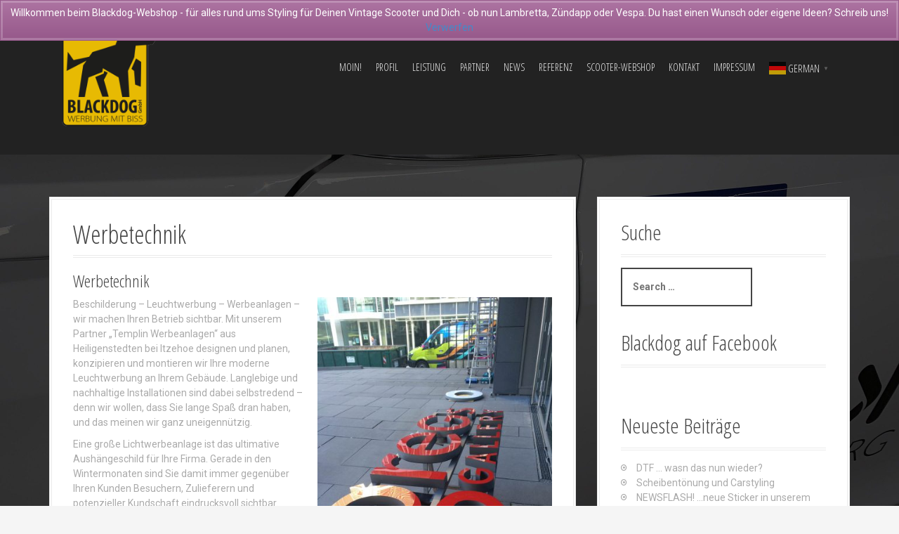

--- FILE ---
content_type: text/html; charset=UTF-8
request_url: https://www.blackdog-werbung.de/werbetechnik/
body_size: 13515
content:
<!DOCTYPE html>
<html dir="ltr" lang="de" prefix="og: https://ogp.me/ns#">
<head>
<meta charset="UTF-8">
<meta name="viewport" content="width=device-width, initial-scale=1">
<title>Werbetechnik - www.blackdog-werbung.de</title>
<link rel="profile" href="https://gmpg.org/xfn/11">
<link rel="pingback" href="https://www.blackdog-werbung.de/xmlrpc.php">
	<link rel="shortcut icon" href="https://www.blackdog-werbung.de/wp-content/uploads/2018/02/favicon_32x32.png" />


<script src="//maps.googleapis.com/maps/api/js" type="text/javascript"></script>

		<!-- All in One SEO 4.8.9 - aioseo.com -->
	<meta name="description" content="Werbetechnik Beschilderung - Leuchtwerbung - Werbeanlagen - wir machen Ihren Betrieb sichtbar. Mit unserem Partner &quot;Templin Werbeanlagen&quot; aus Heiligenstedten bei Itzehoe designen und planen, konzipieren und montieren wir Ihre moderne Leuchtwerbung an Ihrem Gebäude. Langlebige und nachhaltige Installationen sind dabei selbstredend - denn wir wollen, dass Sie lange Spaß dran haben, und das meinen wir" />
	<meta name="robots" content="max-image-preview:large" />
	<meta name="google-site-verification" content="1stTrfxNTHi-96JPaWAgCfZ2qZKeTdA6lmYtBbENUKU" />
	<link rel="canonical" href="https://www.blackdog-werbung.de/werbetechnik/" />
	<meta name="generator" content="All in One SEO (AIOSEO) 4.8.9" />
		<meta property="og:locale" content="de_DE" />
		<meta property="og:site_name" content="www.blackdog-werbung.de - Werbung Bargteheide" />
		<meta property="og:type" content="article" />
		<meta property="og:title" content="Werbetechnik - www.blackdog-werbung.de" />
		<meta property="og:description" content="Werbetechnik Beschilderung - Leuchtwerbung - Werbeanlagen - wir machen Ihren Betrieb sichtbar. Mit unserem Partner &quot;Templin Werbeanlagen&quot; aus Heiligenstedten bei Itzehoe designen und planen, konzipieren und montieren wir Ihre moderne Leuchtwerbung an Ihrem Gebäude. Langlebige und nachhaltige Installationen sind dabei selbstredend - denn wir wollen, dass Sie lange Spaß dran haben, und das meinen wir" />
		<meta property="og:url" content="https://www.blackdog-werbung.de/werbetechnik/" />
		<meta property="og:image" content="https://www.blackdog-werbung.de/wp-content/uploads/2023/09/cropped-Blackdog-Logo_Neu2023_512.png" />
		<meta property="og:image:secure_url" content="https://www.blackdog-werbung.de/wp-content/uploads/2023/09/cropped-Blackdog-Logo_Neu2023_512.png" />
		<meta property="og:image:width" content="512" />
		<meta property="og:image:height" content="512" />
		<meta property="article:published_time" content="2016-01-12T18:19:15+00:00" />
		<meta property="article:modified_time" content="2022-12-05T11:08:15+00:00" />
		<meta property="article:publisher" content="https://www.facebook.com/profile.php?id=100065095806377" />
		<meta name="twitter:card" content="summary_large_image" />
		<meta name="twitter:title" content="Werbetechnik - www.blackdog-werbung.de" />
		<meta name="twitter:description" content="Werbetechnik Beschilderung - Leuchtwerbung - Werbeanlagen - wir machen Ihren Betrieb sichtbar. Mit unserem Partner &quot;Templin Werbeanlagen&quot; aus Heiligenstedten bei Itzehoe designen und planen, konzipieren und montieren wir Ihre moderne Leuchtwerbung an Ihrem Gebäude. Langlebige und nachhaltige Installationen sind dabei selbstredend - denn wir wollen, dass Sie lange Spaß dran haben, und das meinen wir" />
		<meta name="twitter:image" content="https://www.blackdog-werbung.de/wp-content/uploads/2023/09/cropped-Blackdog-Logo_Neu2023_512.png" />
		<script type="application/ld+json" class="aioseo-schema">
			{"@context":"https:\/\/schema.org","@graph":[{"@type":"BreadcrumbList","@id":"https:\/\/www.blackdog-werbung.de\/werbetechnik\/#breadcrumblist","itemListElement":[{"@type":"ListItem","@id":"https:\/\/www.blackdog-werbung.de#listItem","position":1,"name":"Zu Hause","item":"https:\/\/www.blackdog-werbung.de","nextItem":{"@type":"ListItem","@id":"https:\/\/www.blackdog-werbung.de\/werbetechnik\/#listItem","name":"Werbetechnik"}},{"@type":"ListItem","@id":"https:\/\/www.blackdog-werbung.de\/werbetechnik\/#listItem","position":2,"name":"Werbetechnik","previousItem":{"@type":"ListItem","@id":"https:\/\/www.blackdog-werbung.de#listItem","name":"Zu Hause"}}]},{"@type":"Organization","@id":"https:\/\/www.blackdog-werbung.de\/#organization","name":"www.blackdog-werbung.de","description":"Werbung Bargteheide","url":"https:\/\/www.blackdog-werbung.de\/","telephone":"+4945322048194","logo":{"@type":"ImageObject","url":"https:\/\/www.blackdog-werbung.de\/wp-content\/uploads\/2023\/09\/Blackdog-Logo_Neu2023_512.png","@id":"https:\/\/www.blackdog-werbung.de\/werbetechnik\/#organizationLogo","width":512,"height":512},"image":{"@id":"https:\/\/www.blackdog-werbung.de\/werbetechnik\/#organizationLogo"},"sameAs":["https:\/\/www.facebook.com\/profile.php?id=100065095806377","https:\/\/www.instagram.com\/blackdogwerbung\/"]},{"@type":"WebPage","@id":"https:\/\/www.blackdog-werbung.de\/werbetechnik\/#webpage","url":"https:\/\/www.blackdog-werbung.de\/werbetechnik\/","name":"Werbetechnik - www.blackdog-werbung.de","description":"Werbetechnik Beschilderung - Leuchtwerbung - Werbeanlagen - wir machen Ihren Betrieb sichtbar. Mit unserem Partner \"Templin Werbeanlagen\" aus Heiligenstedten bei Itzehoe designen und planen, konzipieren und montieren wir Ihre moderne Leuchtwerbung an Ihrem Geb\u00e4ude. Langlebige und nachhaltige Installationen sind dabei selbstredend - denn wir wollen, dass Sie lange Spa\u00df dran haben, und das meinen wir","inLanguage":"de-DE","isPartOf":{"@id":"https:\/\/www.blackdog-werbung.de\/#website"},"breadcrumb":{"@id":"https:\/\/www.blackdog-werbung.de\/werbetechnik\/#breadcrumblist"},"datePublished":"2016-01-12T19:19:15+01:00","dateModified":"2022-12-05T12:08:15+01:00"},{"@type":"WebSite","@id":"https:\/\/www.blackdog-werbung.de\/#website","url":"https:\/\/www.blackdog-werbung.de\/","name":"www.blackdog-werbung.de","description":"Werbung Bargteheide","inLanguage":"de-DE","publisher":{"@id":"https:\/\/www.blackdog-werbung.de\/#organization"}}]}
		</script>
		<!-- All in One SEO -->

<script>window._wca = window._wca || [];</script>
<link rel='dns-prefetch' href='//stats.wp.com' />
<link rel='dns-prefetch' href='//fonts.googleapis.com' />
<link rel="alternate" type="application/rss+xml" title="www.blackdog-werbung.de &raquo; Feed" href="https://www.blackdog-werbung.de/feed/" />
<link rel="alternate" type="application/rss+xml" title="www.blackdog-werbung.de &raquo; Kommentar-Feed" href="https://www.blackdog-werbung.de/comments/feed/" />
<link rel="alternate" title="oEmbed (JSON)" type="application/json+oembed" href="https://www.blackdog-werbung.de/wp-json/oembed/1.0/embed?url=https%3A%2F%2Fwww.blackdog-werbung.de%2Fwerbetechnik%2F" />
<link rel="alternate" title="oEmbed (XML)" type="text/xml+oembed" href="https://www.blackdog-werbung.de/wp-json/oembed/1.0/embed?url=https%3A%2F%2Fwww.blackdog-werbung.de%2Fwerbetechnik%2F&#038;format=xml" />
<style id='wp-img-auto-sizes-contain-inline-css' type='text/css'>
img:is([sizes=auto i],[sizes^="auto," i]){contain-intrinsic-size:3000px 1500px}
/*# sourceURL=wp-img-auto-sizes-contain-inline-css */
</style>
<link rel='stylesheet' id='moesia-bootstrap-css' href='https://www.blackdog-werbung.de/wp-content/themes/moesia-pro-ii/css/bootstrap/bootstrap.min.css?ver=1' type='text/css' media='all' />
<style id='wp-emoji-styles-inline-css' type='text/css'>

	img.wp-smiley, img.emoji {
		display: inline !important;
		border: none !important;
		box-shadow: none !important;
		height: 1em !important;
		width: 1em !important;
		margin: 0 0.07em !important;
		vertical-align: -0.1em !important;
		background: none !important;
		padding: 0 !important;
	}
/*# sourceURL=wp-emoji-styles-inline-css */
</style>
<style id='wp-block-library-inline-css' type='text/css'>
:root{--wp-block-synced-color:#7a00df;--wp-block-synced-color--rgb:122,0,223;--wp-bound-block-color:var(--wp-block-synced-color);--wp-editor-canvas-background:#ddd;--wp-admin-theme-color:#007cba;--wp-admin-theme-color--rgb:0,124,186;--wp-admin-theme-color-darker-10:#006ba1;--wp-admin-theme-color-darker-10--rgb:0,107,160.5;--wp-admin-theme-color-darker-20:#005a87;--wp-admin-theme-color-darker-20--rgb:0,90,135;--wp-admin-border-width-focus:2px}@media (min-resolution:192dpi){:root{--wp-admin-border-width-focus:1.5px}}.wp-element-button{cursor:pointer}:root .has-very-light-gray-background-color{background-color:#eee}:root .has-very-dark-gray-background-color{background-color:#313131}:root .has-very-light-gray-color{color:#eee}:root .has-very-dark-gray-color{color:#313131}:root .has-vivid-green-cyan-to-vivid-cyan-blue-gradient-background{background:linear-gradient(135deg,#00d084,#0693e3)}:root .has-purple-crush-gradient-background{background:linear-gradient(135deg,#34e2e4,#4721fb 50%,#ab1dfe)}:root .has-hazy-dawn-gradient-background{background:linear-gradient(135deg,#faaca8,#dad0ec)}:root .has-subdued-olive-gradient-background{background:linear-gradient(135deg,#fafae1,#67a671)}:root .has-atomic-cream-gradient-background{background:linear-gradient(135deg,#fdd79a,#004a59)}:root .has-nightshade-gradient-background{background:linear-gradient(135deg,#330968,#31cdcf)}:root .has-midnight-gradient-background{background:linear-gradient(135deg,#020381,#2874fc)}:root{--wp--preset--font-size--normal:16px;--wp--preset--font-size--huge:42px}.has-regular-font-size{font-size:1em}.has-larger-font-size{font-size:2.625em}.has-normal-font-size{font-size:var(--wp--preset--font-size--normal)}.has-huge-font-size{font-size:var(--wp--preset--font-size--huge)}.has-text-align-center{text-align:center}.has-text-align-left{text-align:left}.has-text-align-right{text-align:right}.has-fit-text{white-space:nowrap!important}#end-resizable-editor-section{display:none}.aligncenter{clear:both}.items-justified-left{justify-content:flex-start}.items-justified-center{justify-content:center}.items-justified-right{justify-content:flex-end}.items-justified-space-between{justify-content:space-between}.screen-reader-text{border:0;clip-path:inset(50%);height:1px;margin:-1px;overflow:hidden;padding:0;position:absolute;width:1px;word-wrap:normal!important}.screen-reader-text:focus{background-color:#ddd;clip-path:none;color:#444;display:block;font-size:1em;height:auto;left:5px;line-height:normal;padding:15px 23px 14px;text-decoration:none;top:5px;width:auto;z-index:100000}html :where(.has-border-color){border-style:solid}html :where([style*=border-top-color]){border-top-style:solid}html :where([style*=border-right-color]){border-right-style:solid}html :where([style*=border-bottom-color]){border-bottom-style:solid}html :where([style*=border-left-color]){border-left-style:solid}html :where([style*=border-width]){border-style:solid}html :where([style*=border-top-width]){border-top-style:solid}html :where([style*=border-right-width]){border-right-style:solid}html :where([style*=border-bottom-width]){border-bottom-style:solid}html :where([style*=border-left-width]){border-left-style:solid}html :where(img[class*=wp-image-]){height:auto;max-width:100%}:where(figure){margin:0 0 1em}html :where(.is-position-sticky){--wp-admin--admin-bar--position-offset:var(--wp-admin--admin-bar--height,0px)}@media screen and (max-width:600px){html :where(.is-position-sticky){--wp-admin--admin-bar--position-offset:0px}}

/*# sourceURL=wp-block-library-inline-css */
</style><style id='global-styles-inline-css' type='text/css'>
:root{--wp--preset--aspect-ratio--square: 1;--wp--preset--aspect-ratio--4-3: 4/3;--wp--preset--aspect-ratio--3-4: 3/4;--wp--preset--aspect-ratio--3-2: 3/2;--wp--preset--aspect-ratio--2-3: 2/3;--wp--preset--aspect-ratio--16-9: 16/9;--wp--preset--aspect-ratio--9-16: 9/16;--wp--preset--color--black: #000000;--wp--preset--color--cyan-bluish-gray: #abb8c3;--wp--preset--color--white: #ffffff;--wp--preset--color--pale-pink: #f78da7;--wp--preset--color--vivid-red: #cf2e2e;--wp--preset--color--luminous-vivid-orange: #ff6900;--wp--preset--color--luminous-vivid-amber: #fcb900;--wp--preset--color--light-green-cyan: #7bdcb5;--wp--preset--color--vivid-green-cyan: #00d084;--wp--preset--color--pale-cyan-blue: #8ed1fc;--wp--preset--color--vivid-cyan-blue: #0693e3;--wp--preset--color--vivid-purple: #9b51e0;--wp--preset--gradient--vivid-cyan-blue-to-vivid-purple: linear-gradient(135deg,rgb(6,147,227) 0%,rgb(155,81,224) 100%);--wp--preset--gradient--light-green-cyan-to-vivid-green-cyan: linear-gradient(135deg,rgb(122,220,180) 0%,rgb(0,208,130) 100%);--wp--preset--gradient--luminous-vivid-amber-to-luminous-vivid-orange: linear-gradient(135deg,rgb(252,185,0) 0%,rgb(255,105,0) 100%);--wp--preset--gradient--luminous-vivid-orange-to-vivid-red: linear-gradient(135deg,rgb(255,105,0) 0%,rgb(207,46,46) 100%);--wp--preset--gradient--very-light-gray-to-cyan-bluish-gray: linear-gradient(135deg,rgb(238,238,238) 0%,rgb(169,184,195) 100%);--wp--preset--gradient--cool-to-warm-spectrum: linear-gradient(135deg,rgb(74,234,220) 0%,rgb(151,120,209) 20%,rgb(207,42,186) 40%,rgb(238,44,130) 60%,rgb(251,105,98) 80%,rgb(254,248,76) 100%);--wp--preset--gradient--blush-light-purple: linear-gradient(135deg,rgb(255,206,236) 0%,rgb(152,150,240) 100%);--wp--preset--gradient--blush-bordeaux: linear-gradient(135deg,rgb(254,205,165) 0%,rgb(254,45,45) 50%,rgb(107,0,62) 100%);--wp--preset--gradient--luminous-dusk: linear-gradient(135deg,rgb(255,203,112) 0%,rgb(199,81,192) 50%,rgb(65,88,208) 100%);--wp--preset--gradient--pale-ocean: linear-gradient(135deg,rgb(255,245,203) 0%,rgb(182,227,212) 50%,rgb(51,167,181) 100%);--wp--preset--gradient--electric-grass: linear-gradient(135deg,rgb(202,248,128) 0%,rgb(113,206,126) 100%);--wp--preset--gradient--midnight: linear-gradient(135deg,rgb(2,3,129) 0%,rgb(40,116,252) 100%);--wp--preset--font-size--small: 13px;--wp--preset--font-size--medium: 20px;--wp--preset--font-size--large: 36px;--wp--preset--font-size--x-large: 42px;--wp--preset--spacing--20: 0.44rem;--wp--preset--spacing--30: 0.67rem;--wp--preset--spacing--40: 1rem;--wp--preset--spacing--50: 1.5rem;--wp--preset--spacing--60: 2.25rem;--wp--preset--spacing--70: 3.38rem;--wp--preset--spacing--80: 5.06rem;--wp--preset--shadow--natural: 6px 6px 9px rgba(0, 0, 0, 0.2);--wp--preset--shadow--deep: 12px 12px 50px rgba(0, 0, 0, 0.4);--wp--preset--shadow--sharp: 6px 6px 0px rgba(0, 0, 0, 0.2);--wp--preset--shadow--outlined: 6px 6px 0px -3px rgb(255, 255, 255), 6px 6px rgb(0, 0, 0);--wp--preset--shadow--crisp: 6px 6px 0px rgb(0, 0, 0);}:where(.is-layout-flex){gap: 0.5em;}:where(.is-layout-grid){gap: 0.5em;}body .is-layout-flex{display: flex;}.is-layout-flex{flex-wrap: wrap;align-items: center;}.is-layout-flex > :is(*, div){margin: 0;}body .is-layout-grid{display: grid;}.is-layout-grid > :is(*, div){margin: 0;}:where(.wp-block-columns.is-layout-flex){gap: 2em;}:where(.wp-block-columns.is-layout-grid){gap: 2em;}:where(.wp-block-post-template.is-layout-flex){gap: 1.25em;}:where(.wp-block-post-template.is-layout-grid){gap: 1.25em;}.has-black-color{color: var(--wp--preset--color--black) !important;}.has-cyan-bluish-gray-color{color: var(--wp--preset--color--cyan-bluish-gray) !important;}.has-white-color{color: var(--wp--preset--color--white) !important;}.has-pale-pink-color{color: var(--wp--preset--color--pale-pink) !important;}.has-vivid-red-color{color: var(--wp--preset--color--vivid-red) !important;}.has-luminous-vivid-orange-color{color: var(--wp--preset--color--luminous-vivid-orange) !important;}.has-luminous-vivid-amber-color{color: var(--wp--preset--color--luminous-vivid-amber) !important;}.has-light-green-cyan-color{color: var(--wp--preset--color--light-green-cyan) !important;}.has-vivid-green-cyan-color{color: var(--wp--preset--color--vivid-green-cyan) !important;}.has-pale-cyan-blue-color{color: var(--wp--preset--color--pale-cyan-blue) !important;}.has-vivid-cyan-blue-color{color: var(--wp--preset--color--vivid-cyan-blue) !important;}.has-vivid-purple-color{color: var(--wp--preset--color--vivid-purple) !important;}.has-black-background-color{background-color: var(--wp--preset--color--black) !important;}.has-cyan-bluish-gray-background-color{background-color: var(--wp--preset--color--cyan-bluish-gray) !important;}.has-white-background-color{background-color: var(--wp--preset--color--white) !important;}.has-pale-pink-background-color{background-color: var(--wp--preset--color--pale-pink) !important;}.has-vivid-red-background-color{background-color: var(--wp--preset--color--vivid-red) !important;}.has-luminous-vivid-orange-background-color{background-color: var(--wp--preset--color--luminous-vivid-orange) !important;}.has-luminous-vivid-amber-background-color{background-color: var(--wp--preset--color--luminous-vivid-amber) !important;}.has-light-green-cyan-background-color{background-color: var(--wp--preset--color--light-green-cyan) !important;}.has-vivid-green-cyan-background-color{background-color: var(--wp--preset--color--vivid-green-cyan) !important;}.has-pale-cyan-blue-background-color{background-color: var(--wp--preset--color--pale-cyan-blue) !important;}.has-vivid-cyan-blue-background-color{background-color: var(--wp--preset--color--vivid-cyan-blue) !important;}.has-vivid-purple-background-color{background-color: var(--wp--preset--color--vivid-purple) !important;}.has-black-border-color{border-color: var(--wp--preset--color--black) !important;}.has-cyan-bluish-gray-border-color{border-color: var(--wp--preset--color--cyan-bluish-gray) !important;}.has-white-border-color{border-color: var(--wp--preset--color--white) !important;}.has-pale-pink-border-color{border-color: var(--wp--preset--color--pale-pink) !important;}.has-vivid-red-border-color{border-color: var(--wp--preset--color--vivid-red) !important;}.has-luminous-vivid-orange-border-color{border-color: var(--wp--preset--color--luminous-vivid-orange) !important;}.has-luminous-vivid-amber-border-color{border-color: var(--wp--preset--color--luminous-vivid-amber) !important;}.has-light-green-cyan-border-color{border-color: var(--wp--preset--color--light-green-cyan) !important;}.has-vivid-green-cyan-border-color{border-color: var(--wp--preset--color--vivid-green-cyan) !important;}.has-pale-cyan-blue-border-color{border-color: var(--wp--preset--color--pale-cyan-blue) !important;}.has-vivid-cyan-blue-border-color{border-color: var(--wp--preset--color--vivid-cyan-blue) !important;}.has-vivid-purple-border-color{border-color: var(--wp--preset--color--vivid-purple) !important;}.has-vivid-cyan-blue-to-vivid-purple-gradient-background{background: var(--wp--preset--gradient--vivid-cyan-blue-to-vivid-purple) !important;}.has-light-green-cyan-to-vivid-green-cyan-gradient-background{background: var(--wp--preset--gradient--light-green-cyan-to-vivid-green-cyan) !important;}.has-luminous-vivid-amber-to-luminous-vivid-orange-gradient-background{background: var(--wp--preset--gradient--luminous-vivid-amber-to-luminous-vivid-orange) !important;}.has-luminous-vivid-orange-to-vivid-red-gradient-background{background: var(--wp--preset--gradient--luminous-vivid-orange-to-vivid-red) !important;}.has-very-light-gray-to-cyan-bluish-gray-gradient-background{background: var(--wp--preset--gradient--very-light-gray-to-cyan-bluish-gray) !important;}.has-cool-to-warm-spectrum-gradient-background{background: var(--wp--preset--gradient--cool-to-warm-spectrum) !important;}.has-blush-light-purple-gradient-background{background: var(--wp--preset--gradient--blush-light-purple) !important;}.has-blush-bordeaux-gradient-background{background: var(--wp--preset--gradient--blush-bordeaux) !important;}.has-luminous-dusk-gradient-background{background: var(--wp--preset--gradient--luminous-dusk) !important;}.has-pale-ocean-gradient-background{background: var(--wp--preset--gradient--pale-ocean) !important;}.has-electric-grass-gradient-background{background: var(--wp--preset--gradient--electric-grass) !important;}.has-midnight-gradient-background{background: var(--wp--preset--gradient--midnight) !important;}.has-small-font-size{font-size: var(--wp--preset--font-size--small) !important;}.has-medium-font-size{font-size: var(--wp--preset--font-size--medium) !important;}.has-large-font-size{font-size: var(--wp--preset--font-size--large) !important;}.has-x-large-font-size{font-size: var(--wp--preset--font-size--x-large) !important;}
/*# sourceURL=global-styles-inline-css */
</style>

<style id='classic-theme-styles-inline-css' type='text/css'>
/*! This file is auto-generated */
.wp-block-button__link{color:#fff;background-color:#32373c;border-radius:9999px;box-shadow:none;text-decoration:none;padding:calc(.667em + 2px) calc(1.333em + 2px);font-size:1.125em}.wp-block-file__button{background:#32373c;color:#fff;text-decoration:none}
/*# sourceURL=/wp-includes/css/classic-themes.min.css */
</style>
<link rel='stylesheet' id='wp-components-css' href='https://www.blackdog-werbung.de/wp-includes/css/dist/components/style.min.css?ver=8200b4308fec13cc7408570082d9feb2' type='text/css' media='all' />
<link rel='stylesheet' id='wp-preferences-css' href='https://www.blackdog-werbung.de/wp-includes/css/dist/preferences/style.min.css?ver=8200b4308fec13cc7408570082d9feb2' type='text/css' media='all' />
<link rel='stylesheet' id='wp-block-editor-css' href='https://www.blackdog-werbung.de/wp-includes/css/dist/block-editor/style.min.css?ver=8200b4308fec13cc7408570082d9feb2' type='text/css' media='all' />
<link rel='stylesheet' id='popup-maker-block-library-style-css' href='https://www.blackdog-werbung.de/wp-content/plugins/popup-maker/dist/packages/block-library-style.css?ver=dbea705cfafe089d65f1' type='text/css' media='all' />
<link rel='stylesheet' id='crellyslider.min-css' href='https://www.blackdog-werbung.de/wp-content/plugins/crelly-slider/css/crellyslider.min.css?ver=1.4.7' type='text/css' media='all' />
<link rel='stylesheet' id='woocommerce-layout-css' href='https://www.blackdog-werbung.de/wp-content/plugins/woocommerce/assets/css/woocommerce-layout.css?ver=10.3.7' type='text/css' media='all' />
<style id='woocommerce-layout-inline-css' type='text/css'>

	.infinite-scroll .woocommerce-pagination {
		display: none;
	}
/*# sourceURL=woocommerce-layout-inline-css */
</style>
<link rel='stylesheet' id='woocommerce-smallscreen-css' href='https://www.blackdog-werbung.de/wp-content/plugins/woocommerce/assets/css/woocommerce-smallscreen.css?ver=10.3.7' type='text/css' media='only screen and (max-width: 768px)' />
<style id='woocommerce-inline-inline-css' type='text/css'>
.woocommerce form .form-row .required { visibility: visible; }
/*# sourceURL=woocommerce-inline-inline-css */
</style>
<link rel='stylesheet' id='brands-styles-css' href='https://www.blackdog-werbung.de/wp-content/plugins/woocommerce/assets/css/brands.css?ver=10.3.7' type='text/css' media='all' />
<link rel='stylesheet' id='moesia-style-css' href='https://www.blackdog-werbung.de/wp-content/themes/moesia-pro-ii/style.css?ver=8200b4308fec13cc7408570082d9feb2' type='text/css' media='all' />
<style id='moesia-style-inline-css' type='text/css'>
.services-area { background-color:  !important; }
.services-area .widget-title { color: ; }
.services-area .widget-title:after { border-color: ; }
.service-icon { background-color: ; }
.service-title, .service-title a { color: ; }
.service-desc { color: ; }
.panel.widget_text .widget-title { color: ; }
.panel.widget_text .widget-title:after { border-color: ; }
.panel.widget_text .textwidget { color: ; }
.employees-area { background-color:  !important; }
.employees-area .widget-title { color: ; }
.employees-area .widget-title:after { border-color: ; }
.employee-name { color: ; }
.employee-position, .employee-social a { color: ; }
.employee-desc { color: ; }
.testimonials-area { background-color:  !important; }
.testimonials-area .widget-title { color: ; }
.testimonials-area .widget-title:after { border-color: ; }
.client-function { color: ; }
.client-name { color: ; }
.testimonial-body { background-color: ; }
.testimonial-body:after { border-top-color: ; }
.testimonial-body { color: ; }
.skills-area { background-color:  !important; }
.skills-area .widget-title { color: ; }
.skills-area .widget-title:after { border-color: ; }
.skill-bar div { background-color: ; }
.skills-desc, .skills-list { color: ; }
.facts-area { background-color:  !important; }
.facts-area .widget-title { color: ; }
.facts-area .widget-title:after { border-color: ; }
.fact { color: ; }
.fact-name { color: ; }
.clients-area { background-color:  !important; }
.clients-area .widget-title { color: ; }
.clients-area .widget-title:after { border-color: ; }
.slick-prev:before, .slick-next:before { color: ; }
.blockquote-area { background-color:  !important; }
.blockquote-area .widget-title { color: ; }
.blockquote-area .widget-title:after { border-color: ; }
.blockquote-area blockquote:before { color: ; }
.blockquote-area blockquote { color: ; }
.social-area { background-color:  !important; }
.social-area .widget-title { color: ; }
.social-area .widget-title:after { border-color: ; }
.social-area a:before { color: ; }
.projects-area { background-color:  !important; }
.projects-area .widget-title { color: ; }
.projects-area .widget-title:after { border-color: ; }
.project-image { background-color: ; }
.link-icon, .pp-icon { color: ; }
.latest-news-area { background-color:  !important; }
.latest-news-area .widget-title { color: ; }
.latest-news-area .widget-title:after { border-color: ; }
.latest-news-area .entry-title a { color: ; }
.blog-post { color: ; }
.all-news { color: ; border-color: ; }
.action-area { background-color: ; }
.action-area .widget-title { color: ; }
.action-area .widget-title:after { border-color: ; }
.action-text { color: ; }
.call-to-action { background-color: ; }
.call-to-action { box-shadow: 0 5px 0 #c2503d; }
.home.page .dribbble-area { background-color:  !important; }
.home.page .dribbble-area .widget-title { color: ; }
.home.page .dribbble-area .widget-title:after { border-color: ; }
.home.page .mflickr-area { background-color:  !important; }
.home.page .mflickr-area .widget-title { color: ; }
.home.page .mflickr-area .widget-title:after { border-color: ; }
.home.page .instagram-area { background-color:  !important; }
.home.page .instagram-area .widget-title { color: ; }
.home.page .instagram-area .widget-title:after { border-color: ; }
.contact-area { background-color:  !important; }
.contact-area .widget-title { color: ; }
.contact-area .widget-title:after { border-color: ; }
.contact-area input[type="submit"] { background-color: ; }
.contact-area input[type="submit"] { box-shadow: 0 5px 0 ; }
.welcome-desc { color: #ffffff; }
.welcome-button { background-color: #e5cc3b; }
.welcome-button { box-shadow: 0 5px 0 #898e8e; }
.welcome-button:active { box-shadow: 0 2px 0 #898e8e; }
.woocommerce #content input.button, .woocommerce #respond input#submit, .woocommerce a.button, .woocommerce button.button, .woocommerce input.button, .woocommerce-page #content input.button, .woocommerce-page #respond input#submit, .woocommerce-page a.button, .woocommerce-page button.button, .woocommerce-page input.button.woocommerce span.onsale, .woocommerce-page span.onsale, .post-navigation .nav-previous, .post-navigation .nav-next, .paging-navigation .nav-previous, .paging-navigation .nav-next, .comment-respond input[type="submit"] { background-color: #ffcc00; }
.wc-product .amount, .product_meta a, .cart_item .product-name a, .main-navigation a:hover, .entry-title a:hover, .entry-meta a:hover, .entry-footer a:hover, .social-widget li a::before, .author-social a, .widget a:hover, blockquote:before { color: #ffcc00; }
.panel.widget .widget-title:after, .so-panel.widget .widget-title:after { border-color: #ffcc00; }
.site-description { color: ; }
.entry-title, .entry-title a { color: ; }
body { color: ; }
.top-bar { background-color: ; }
.main-navigation a { color: ; }
.footer-widget-area, .site-footer { background-color: ; }
.site-logo { max-width:280px; }
.welcome-logo { max-width:340px; }
h1, h2, h3, h4, h5, h6, .main-navigation li, .fact, .all-news, .welcome-button, .call-to-action .employee-position, .post-navigation .nav-previous, .post-navigation .nav-next, .paging-navigation .nav-previous, .paging-navigation .nav-next { font-family: Open Sans Condensed; }
.welcome-info { font-family: Open Sans Condensed; }
h6 { font-size:10px; }
.site-branding, .main-navigation li { padding-top:10px; padding-bottom:10px; }
.menu-toggle { margin:10px 0;}
@media screen and (min-width: 992px) { .is-sticky .site-branding, .is-sticky .main-navigation li { padding-top:5px; padding-bottom:5px; } }
@media only screen and (min-width: 1025px) { .has-banner,.has-banner::after { max-height:985px; } }
@media only screen and (min-width: 1199px) { .has-banner,.has-banner::after { max-height:1440px; } }
@media only screen and (min-width: 991px) { .welcome-info { top:100px; } }
@media only screen and (min-width: 1199px) { .welcome-info { top:70px; } }

/*# sourceURL=moesia-style-inline-css */
</style>
<link rel='stylesheet' id='moesia-headings-fonts-css' href='//fonts.googleapis.com/css?family=Open+Sans+Condensed%3A700%2C300italic%2C300&#038;ver=6.9' type='text/css' media='all' />
<link rel='stylesheet' id='moesia-roboto-css' href='//fonts.googleapis.com/css?family=Roboto%3A400%2C400italic%2C700%2C700italic&#038;ver=6.9' type='text/css' media='all' />
<link rel='stylesheet' id='moesia-font-awesome-css' href='https://www.blackdog-werbung.de/wp-content/themes/moesia-pro-ii/fonts/font-awesome.min.css?ver=8200b4308fec13cc7408570082d9feb2' type='text/css' media='all' />
<link rel='stylesheet' id='moesia-animations-css' href='https://www.blackdog-werbung.de/wp-content/themes/moesia-pro-ii/css/animate/animate.min.css?ver=8200b4308fec13cc7408570082d9feb2' type='text/css' media='all' />
<link rel='stylesheet' id='moesia-pretty-photo-css' href='https://www.blackdog-werbung.de/wp-content/themes/moesia-pro-ii/inc/prettyphoto/css/prettyPhoto.min.css?ver=8200b4308fec13cc7408570082d9feb2' type='text/css' media='all' />
<link rel='stylesheet' id='moesia-wc-css-css' href='https://www.blackdog-werbung.de/wp-content/themes/moesia-pro-ii/woocommerce/css/wc.css?ver=8200b4308fec13cc7408570082d9feb2' type='text/css' media='all' />
<script type="text/javascript" src="https://www.blackdog-werbung.de/wp-includes/js/jquery/jquery.min.js?ver=3.7.1" id="jquery-core-js"></script>
<script type="text/javascript" src="https://www.blackdog-werbung.de/wp-includes/js/jquery/jquery-migrate.min.js?ver=3.4.1" id="jquery-migrate-js"></script>
<script type="text/javascript" src="https://www.blackdog-werbung.de/wp-includes/js/jquery/ui/core.min.js?ver=1.13.3" id="jquery-ui-core-js"></script>
<script type="text/javascript" src="https://www.blackdog-werbung.de/wp-content/plugins/crelly-slider/js/jquery.crellyslider.min.js?ver=1.4.7" id="jquery.crellyslider.min-js"></script>
<script type="text/javascript" src="https://www.blackdog-werbung.de/wp-content/plugins/woocommerce/assets/js/jquery-blockui/jquery.blockUI.min.js?ver=2.7.0-wc.10.3.7" id="wc-jquery-blockui-js" defer="defer" data-wp-strategy="defer"></script>
<script type="text/javascript" src="https://www.blackdog-werbung.de/wp-content/plugins/woocommerce/assets/js/js-cookie/js.cookie.min.js?ver=2.1.4-wc.10.3.7" id="wc-js-cookie-js" defer="defer" data-wp-strategy="defer"></script>
<script type="text/javascript" id="woocommerce-js-extra">
/* <![CDATA[ */
var woocommerce_params = {"ajax_url":"/wp-admin/admin-ajax.php","wc_ajax_url":"/?wc-ajax=%%endpoint%%","i18n_password_show":"Passwort anzeigen","i18n_password_hide":"Passwort ausblenden"};
//# sourceURL=woocommerce-js-extra
/* ]]> */
</script>
<script type="text/javascript" src="https://www.blackdog-werbung.de/wp-content/plugins/woocommerce/assets/js/frontend/woocommerce.min.js?ver=10.3.7" id="woocommerce-js" defer="defer" data-wp-strategy="defer"></script>
<script type="text/javascript" id="WCPAY_ASSETS-js-extra">
/* <![CDATA[ */
var wcpayAssets = {"url":"https://www.blackdog-werbung.de/wp-content/plugins/woocommerce-payments/dist/"};
//# sourceURL=WCPAY_ASSETS-js-extra
/* ]]> */
</script>
<script type="text/javascript" src="https://www.blackdog-werbung.de/wp-content/themes/moesia-pro-ii/js/waypoints.min.js?ver=1" id="moesia-waypoints-js"></script>
<script type="text/javascript" src="https://www.blackdog-werbung.de/wp-content/themes/moesia-pro-ii/js/wow.min.js?ver=1" id="moesia-wow-js"></script>
<script type="text/javascript" src="https://www.blackdog-werbung.de/wp-content/themes/moesia-pro-ii/js/wow-init.js?ver=1" id="moesia-wow-init-js"></script>
<script type="text/javascript" src="https://www.blackdog-werbung.de/wp-content/themes/moesia-pro-ii/inc/prettyphoto/js/jquery.prettyPhoto.min.js?ver=1" id="moesia-pretty-photo-js-js"></script>
<script type="text/javascript" src="https://www.blackdog-werbung.de/wp-content/themes/moesia-pro-ii/inc/prettyphoto/js/prettyphoto-init.js?ver=1" id="moesia-pretty-photo-init-js"></script>
<script type="text/javascript" src="https://www.blackdog-werbung.de/wp-content/themes/moesia-pro-ii/js/gmap3.min.js?ver=1" id="moesia-gmap-js"></script>
<script type="text/javascript" src="https://www.blackdog-werbung.de/wp-content/themes/moesia-pro-ii/js/jquery.sticky.js?ver=1" id="moesia-sticky-js"></script>
<script type="text/javascript" src="https://www.blackdog-werbung.de/wp-content/themes/moesia-pro-ii/js/scripts.js?ver=1" id="moesia-scripts-js"></script>
<script type="text/javascript" src="https://www.blackdog-werbung.de/wp-content/themes/moesia-pro-ii/js/jquery.fitvids.js?ver=1" id="moesia-fitvids-js"></script>
<script type="text/javascript" src="https://www.blackdog-werbung.de/wp-content/themes/moesia-pro-ii/js/jquery.superslides.min.js?ver=1" id="moesia-superslides-js"></script>
<script type="text/javascript" src="https://stats.wp.com/s-202603.js" id="woocommerce-analytics-js" defer="defer" data-wp-strategy="defer"></script>
<link rel="https://api.w.org/" href="https://www.blackdog-werbung.de/wp-json/" /><link rel="alternate" title="JSON" type="application/json" href="https://www.blackdog-werbung.de/wp-json/wp/v2/pages/114" /><!--[if lt IE 9]>
<script src="https://www.blackdog-werbung.de/wp-content/themes/moesia-pro-ii/js/html5shiv.js"></script>
<![endif]-->
	<noscript><style>.woocommerce-product-gallery{ opacity: 1 !important; }</style></noscript>
	<style type="text/css" id="custom-background-css">
body.custom-background { background-image: url("https://www.blackdog-werbung.de/wp-content/uploads/2021/08/HG-2021_01_blackdog-Werbung-scaled.jpg"); background-position: center center; background-size: cover; background-repeat: no-repeat; background-attachment: fixed; }
</style>
	<link rel="icon" href="https://www.blackdog-werbung.de/wp-content/uploads/2023/03/blackdog-logo-2023-100x100.jpg" sizes="32x32" />
<link rel="icon" href="https://www.blackdog-werbung.de/wp-content/uploads/2023/03/blackdog-logo-2023.jpg" sizes="192x192" />
<link rel="apple-touch-icon" href="https://www.blackdog-werbung.de/wp-content/uploads/2023/03/blackdog-logo-2023.jpg" />
<meta name="msapplication-TileImage" content="https://www.blackdog-werbung.de/wp-content/uploads/2023/03/blackdog-logo-2023.jpg" />
		<style type="text/css" id="wp-custom-css">
			.site-logo {
	width: 140px !important;
}

#undefined-sticky-wrapper{
	height: 220px !important;
}
.woocommerce-breadcrumb{
	display: none
}
.woocommerce-result-count{
	color: #ffd018 !important;
}
.woocommerce-products-header__title{
	color: #ffd018 !important;
}
.woocommerce a.button, .woocommerce #respond input#submit, .woocommerce button.button{
	background-color: #ffd018;
}
.cart_item .product-name a, .product_meta a{
	color: #ffd018; 
}
table > thead > tr > th, table > tbody > tr > th, table > tfoot > tr > th, table > thead > tr > td, table > tbody > tr > td, table > tfoot > tr > td{
	border-color: white !important;
}
.woocommerce ul#shipping_method li, .woocommerce-page ul#shipping_method li {
	text-indent: -12px;}

.hentry {
	margin-bottom: 0px !important; 
}
.site-main {
	margin-bottom: 60px !important; 
}
.post-666, .post-616{
	margin-bottom: 0px !important;
}
		</style>
				<script>
			jQuery(function($) {
				$('#slides').superslides({
					play: 6000,
					animation: 'fade',
					pagination: false
				});
			});
		</script>
	<link rel='stylesheet' id='wc-blocks-style-css' href='https://www.blackdog-werbung.de/wp-content/plugins/woocommerce/assets/client/blocks/wc-blocks.css?ver=wc-10.3.7' type='text/css' media='all' />
</head>

<body data-rsssl=1 class="wp-singular page-template-default page page-id-114 custom-background wp-theme-moesia-pro-ii theme-moesia-pro-ii woocommerce-demo-store woocommerce-no-js">
<div id="page" class="hfeed site">
	<a class="skip-link screen-reader-text" href="#content">Direkt zum Inhalt</a>

		
							<header id="masthead" class="site-header" role="banner">
											</header><!-- #masthead -->
		<div class="top-bar">
			<div class="container">
				<div class="site-branding col-md-4"><a href="https://www.blackdog-werbung.de/" title="www.blackdog-werbung.de"><img class="site-logo" src="https://www.blackdog-werbung.de/wp-content/uploads/2023/03/Blackdog-Logo2023.png" alt="www.blackdog-werbung.de" /></a></div><button class="menu-toggle btn"><i class="fa fa-bars"></i></button>
				<nav id="site-navigation" class="main-navigation col-md-8" role="navigation"><div class="menu-menu-1-container"><ul id="menu-menu-1" class="menu"><li id="menu-item-52" class="menu-item menu-item-type-post_type menu-item-object-page menu-item-home menu-item-52"><a href="https://www.blackdog-werbung.de/">Moin!</a></li>
<li id="menu-item-58" class="menu-item menu-item-type-post_type menu-item-object-page menu-item-58"><a href="https://www.blackdog-werbung.de/profil/">Profil</a></li>
<li id="menu-item-56" class="menu-item menu-item-type-post_type menu-item-object-page current-menu-ancestor current-menu-parent current_page_parent current_page_ancestor menu-item-has-children menu-item-56"><a href="https://www.blackdog-werbung.de/unser-leistungen-fuer-werbung-und-design/">Leistung</a>
<ul class="sub-menu">
	<li id="menu-item-127" class="menu-item menu-item-type-post_type menu-item-object-page menu-item-127"><a href="https://www.blackdog-werbung.de/grafik-design/">Grafik &#038; Design</a></li>
	<li id="menu-item-126" class="menu-item menu-item-type-post_type menu-item-object-page menu-item-126"><a href="https://www.blackdog-werbung.de/webdesign/">Webdesign</a></li>
	<li id="menu-item-123" class="menu-item menu-item-type-post_type menu-item-object-page menu-item-123"><a href="https://www.blackdog-werbung.de/kfz-folierung/">Design &#038; Folierung</a></li>
	<li id="menu-item-122" class="menu-item menu-item-type-post_type menu-item-object-page menu-item-122"><a href="https://www.blackdog-werbung.de/pr-und-anzeigen/">PR und Anzeigen</a></li>
	<li id="menu-item-125" class="menu-item menu-item-type-post_type menu-item-object-page current-menu-item page_item page-item-114 current_page_item menu-item-125"><a href="https://www.blackdog-werbung.de/werbetechnik/" aria-current="page">Werbetechnik</a></li>
</ul>
</li>
<li id="menu-item-57" class="menu-item menu-item-type-post_type menu-item-object-page menu-item-57"><a href="https://www.blackdog-werbung.de/news/partner/">Partner</a></li>
<li id="menu-item-70" class="menu-item menu-item-type-post_type menu-item-object-page menu-item-70"><a href="https://www.blackdog-werbung.de/news/">News</a></li>
<li id="menu-item-59" class="menu-item menu-item-type-post_type menu-item-object-page menu-item-has-children menu-item-59"><a href="https://www.blackdog-werbung.de/referenzen/">Referenz</a>
<ul class="sub-menu">
	<li id="menu-item-63" class="menu-item menu-item-type-post_type menu-item-object-page menu-item-63"><a href="https://www.blackdog-werbung.de/links/">Links</a></li>
</ul>
</li>
<li id="menu-item-1082" class="menu-item menu-item-type-post_type menu-item-object-page menu-item-has-children menu-item-1082"><a href="https://www.blackdog-werbung.de/webshop/">Scooter-Webshop</a>
<ul class="sub-menu">
	<li id="menu-item-3399" class="menu-item menu-item-type-post_type menu-item-object-page menu-item-3399"><a href="https://www.blackdog-werbung.de/warenkorb/">Warenkorb</a></li>
</ul>
</li>
<li id="menu-item-55" class="menu-item menu-item-type-post_type menu-item-object-page menu-item-55"><a href="https://www.blackdog-werbung.de/kontakt/">Kontakt</a></li>
<li id="menu-item-54" class="menu-item menu-item-type-post_type menu-item-object-page menu-item-has-children menu-item-54"><a href="https://www.blackdog-werbung.de/impressum/">Impressum</a>
<ul class="sub-menu">
	<li id="menu-item-1536" class="menu-item menu-item-type-custom menu-item-object-custom menu-item-1536"><a target="_blank" href="https://www.blackdog-werbung.de/wp-content/uploads/2025/02/Blackdog_AGB_01-2025.pdf">Allgemeine Geschäftsbedingungen</a></li>
	<li id="menu-item-460" class="menu-item menu-item-type-post_type menu-item-object-page menu-item-privacy-policy menu-item-460"><a rel="privacy-policy" href="https://www.blackdog-werbung.de/datenschutz/">Datenschutz</a></li>
</ul>
</li>
<li style="position:relative;" class="menu-item menu-item-gtranslate gt-menu-69968"></li></ul></div></nav></div></div>			

						<div id="content" class="site-content clearfix container">
		
	<div id="primary" class="content-area">
		<main id="main" class="site-main" role="main">

			
				
<article id="post-114" class="post-114 page type-page status-publish hentry">

	
	<header class="entry-header">
		<h1 class="entry-title">Werbetechnik</h1>	</header><!-- .entry-header -->

	<div class="entry-content">
		<h3>Werbetechnik</h3>
<p><img fetchpriority="high" decoding="async" class="wp-image-390 alignright" src="https://blackdog-werbung.de/wordpress/wp-content/uploads/2018/02/IMG_8407_01-225x300.jpg" alt="" width="334" height="445" srcset="https://www.blackdog-werbung.de/wp-content/uploads/2018/02/IMG_8407_01-225x300.jpg 225w, https://www.blackdog-werbung.de/wp-content/uploads/2018/02/IMG_8407_01-500x666.jpg 500w, https://www.blackdog-werbung.de/wp-content/uploads/2018/02/IMG_8407_01-768x1024.jpg 768w, https://www.blackdog-werbung.de/wp-content/uploads/2018/02/IMG_8407_01-750x1000.jpg 750w, https://www.blackdog-werbung.de/wp-content/uploads/2018/02/IMG_8407_01-400x533.jpg 400w, https://www.blackdog-werbung.de/wp-content/uploads/2018/02/IMG_8407_01-430x573.jpg 430w, https://www.blackdog-werbung.de/wp-content/uploads/2018/02/IMG_8407_01-150x200.jpg 150w, https://www.blackdog-werbung.de/wp-content/uploads/2018/02/IMG_8407_01-100x133.jpg 100w, https://www.blackdog-werbung.de/wp-content/uploads/2018/02/IMG_8407_01-111x148.jpg 111w, https://www.blackdog-werbung.de/wp-content/uploads/2018/02/IMG_8407_01-23x31.jpg 23w, https://www.blackdog-werbung.de/wp-content/uploads/2018/02/IMG_8407_01-29x38.jpg 29w, https://www.blackdog-werbung.de/wp-content/uploads/2018/02/IMG_8407_01-161x215.jpg 161w, https://www.blackdog-werbung.de/wp-content/uploads/2018/02/IMG_8407_01.jpg 886w" sizes="(max-width: 334px) 100vw, 334px" />Beschilderung &#8211; Leuchtwerbung &#8211; Werbeanlagen &#8211; wir machen Ihren Betrieb sichtbar. Mit unserem Partner &#8222;Templin Werbeanlagen&#8220; aus Heiligenstedten bei Itzehoe designen und planen, konzipieren und montieren wir Ihre moderne Leuchtwerbung an Ihrem Gebäude. Langlebige und nachhaltige Installationen sind dabei selbstredend &#8211; denn wir wollen, dass Sie lange Spaß dran haben, und das meinen wir ganz uneigennützig.</p>
<p>Eine große Lichtwerbeanlage ist das ultimative Aushängeschild für Ihre Firma. Gerade in den Wintermonaten sind Sie damit immer gegenüber Ihren Kunden Besuchern, Zulieferern und potenzieller Kundschaft eindrucksvoll sichtbar.</p>
<blockquote><p>Weithin sichtbar, professionell umgesetzt, mit modernster und energiesparender Technik versehen holen wir das beste aus Ihrem Logo heraus.</p></blockquote>
<p><img decoding="async" class="alignleft wp-image-388 size-large" src="https://blackdog-werbung.de/wordpress/wp-content/uploads/2018/02/Metropolitan-Gallery-02-1024x683.jpg" alt="" width="1024" height="683" srcset="https://www.blackdog-werbung.de/wp-content/uploads/2018/02/Metropolitan-Gallery-02-1024x683.jpg 1024w, https://www.blackdog-werbung.de/wp-content/uploads/2018/02/Metropolitan-Gallery-02-500x334.jpg 500w, https://www.blackdog-werbung.de/wp-content/uploads/2018/02/Metropolitan-Gallery-02-300x200.jpg 300w, https://www.blackdog-werbung.de/wp-content/uploads/2018/02/Metropolitan-Gallery-02-768x512.jpg 768w, https://www.blackdog-werbung.de/wp-content/uploads/2018/02/Metropolitan-Gallery-02-750x500.jpg 750w, https://www.blackdog-werbung.de/wp-content/uploads/2018/02/Metropolitan-Gallery-02-400x267.jpg 400w, https://www.blackdog-werbung.de/wp-content/uploads/2018/02/Metropolitan-Gallery-02-430x287.jpg 430w, https://www.blackdog-werbung.de/wp-content/uploads/2018/02/Metropolitan-Gallery-02-150x100.jpg 150w, https://www.blackdog-werbung.de/wp-content/uploads/2018/02/Metropolitan-Gallery-02-100x67.jpg 100w, https://www.blackdog-werbung.de/wp-content/uploads/2018/02/Metropolitan-Gallery-02-148x99.jpg 148w, https://www.blackdog-werbung.de/wp-content/uploads/2018/02/Metropolitan-Gallery-02-31x21.jpg 31w, https://www.blackdog-werbung.de/wp-content/uploads/2018/02/Metropolitan-Gallery-02-38x25.jpg 38w, https://www.blackdog-werbung.de/wp-content/uploads/2018/02/Metropolitan-Gallery-02-322x215.jpg 322w, https://www.blackdog-werbung.de/wp-content/uploads/2018/02/Metropolitan-Gallery-02.jpg 1181w" sizes="(max-width: 1024px) 100vw, 1024px" /></p>
			</div><!-- .entry-content -->
	<footer class="entry-footer">
			</footer><!-- .entry-footer -->
</article><!-- #post-## -->

				
			
		</main><!-- #main -->
	</div><!-- #primary -->


<div id="secondary" class="widget-area" role="complementary">
	<aside id="search-2" class="widget widget_search"><h2 class="widget-title">Suche</h2>
<div class="search-wrapper">
	<form role="search" method="get" class="moesia-search-form" action="https://www.blackdog-werbung.de/">
		<span class="search-close"><i class="fa fa-times"></i></span>
		<label>
			<span class="screen-reader-text">Search for:</span>
			<input type="search" class="search-field" placeholder="Search &#8230;" value="" name="s" title="Search for:" />
		</label>
		<input type="submit" class="search-submit" value="&#xf002;" />
	</form>
</div></aside><aside id="fbw_id-2" class="widget widget_fbw_id"><h2 class="widget-title">Blackdog auf Facebook</h2><div class="fb_loader" style="text-align: center !important;"><img src="https://www.blackdog-werbung.de/wp-content/plugins/facebook-pagelike-widget/loader.gif" alt="Facebook Pagelike Widget" /></div><div id="fb-root"></div>
        <div class="fb-page" data-href="https://www.facebook.com/Blackdog-Werbung-269384659768474/" data-width="300" data-height="350" data-small-header="false" data-adapt-container-width="false" data-hide-cover="false" data-show-facepile="true" hide_cta="false" data-tabs="timeline" data-lazy="false"></div></aside>        <!-- A WordPress plugin developed by Milap Patel -->
    
		<aside id="recent-posts-2" class="widget widget_recent_entries">
		<h2 class="widget-title">Neueste Beiträge</h2>
		<ul>
											<li>
					<a href="https://www.blackdog-werbung.de/dtf-wasn-das-nun-wieder/">DTF &#8230; wasn das nun wieder?</a>
									</li>
											<li>
					<a href="https://www.blackdog-werbung.de/scheibentoenung-und-carstyling/">Scheibentönung und Carstyling</a>
									</li>
											<li>
					<a href="https://www.blackdog-werbung.de/newsflash-neue-sticker-in-unserem-shop/">NEWSFLASH! &#8230;neue Sticker in unserem Shop</a>
									</li>
					</ul>

		</aside><aside id="nav_menu-2" class="widget widget_nav_menu">		<div class="social-widget clearfix">
			<div class="menu-menu-1-container"><ul id="menu-menu-2" class="menu clearfix"><li class="menu-item menu-item-type-post_type menu-item-object-page menu-item-home menu-item-52"><a href="https://www.blackdog-werbung.de/"><span class="screen-reader-text">Moin!</span></a></li>
<li class="menu-item menu-item-type-post_type menu-item-object-page menu-item-58"><a href="https://www.blackdog-werbung.de/profil/"><span class="screen-reader-text">Profil</span></a></li>
<li class="menu-item menu-item-type-post_type menu-item-object-page current-menu-ancestor current-menu-parent current_page_parent current_page_ancestor menu-item-has-children menu-item-56"><a href="https://www.blackdog-werbung.de/unser-leistungen-fuer-werbung-und-design/"><span class="screen-reader-text">Leistung</span></a>
<ul class="sub-menu">
	<li class="menu-item menu-item-type-post_type menu-item-object-page menu-item-127"><a href="https://www.blackdog-werbung.de/grafik-design/"><span class="screen-reader-text">Grafik &#038; Design</span></a></li>
	<li class="menu-item menu-item-type-post_type menu-item-object-page menu-item-126"><a href="https://www.blackdog-werbung.de/webdesign/"><span class="screen-reader-text">Webdesign</span></a></li>
	<li class="menu-item menu-item-type-post_type menu-item-object-page menu-item-123"><a href="https://www.blackdog-werbung.de/kfz-folierung/"><span class="screen-reader-text">Design &#038; Folierung</span></a></li>
	<li class="menu-item menu-item-type-post_type menu-item-object-page menu-item-122"><a href="https://www.blackdog-werbung.de/pr-und-anzeigen/"><span class="screen-reader-text">PR und Anzeigen</span></a></li>
	<li class="menu-item menu-item-type-post_type menu-item-object-page current-menu-item page_item page-item-114 current_page_item menu-item-125"><a href="https://www.blackdog-werbung.de/werbetechnik/" aria-current="page"><span class="screen-reader-text">Werbetechnik</span></a></li>
</ul>
</li>
<li class="menu-item menu-item-type-post_type menu-item-object-page menu-item-57"><a href="https://www.blackdog-werbung.de/news/partner/"><span class="screen-reader-text">Partner</span></a></li>
<li class="menu-item menu-item-type-post_type menu-item-object-page menu-item-70"><a href="https://www.blackdog-werbung.de/news/"><span class="screen-reader-text">News</span></a></li>
<li class="menu-item menu-item-type-post_type menu-item-object-page menu-item-has-children menu-item-59"><a href="https://www.blackdog-werbung.de/referenzen/"><span class="screen-reader-text">Referenz</span></a>
<ul class="sub-menu">
	<li class="menu-item menu-item-type-post_type menu-item-object-page menu-item-63"><a href="https://www.blackdog-werbung.de/links/"><span class="screen-reader-text">Links</span></a></li>
</ul>
</li>
<li class="menu-item menu-item-type-post_type menu-item-object-page menu-item-has-children menu-item-1082"><a href="https://www.blackdog-werbung.de/webshop/"><span class="screen-reader-text">Scooter-Webshop</span></a>
<ul class="sub-menu">
	<li class="menu-item menu-item-type-post_type menu-item-object-page menu-item-3399"><a href="https://www.blackdog-werbung.de/warenkorb/"><span class="screen-reader-text">Warenkorb</span></a></li>
</ul>
</li>
<li class="menu-item menu-item-type-post_type menu-item-object-page menu-item-55"><a href="https://www.blackdog-werbung.de/kontakt/"><span class="screen-reader-text">Kontakt</span></a></li>
<li class="menu-item menu-item-type-post_type menu-item-object-page menu-item-has-children menu-item-54"><a href="https://www.blackdog-werbung.de/impressum/"><span class="screen-reader-text">Impressum</span></a>
<ul class="sub-menu">
	<li class="menu-item menu-item-type-custom menu-item-object-custom menu-item-1536"><a target="_blank" href="https://www.blackdog-werbung.de/wp-content/uploads/2025/02/Blackdog_AGB_01-2025.pdf"><span class="screen-reader-text">Allgemeine Geschäftsbedingungen</span></a></li>
	<li class="menu-item menu-item-type-post_type menu-item-object-page menu-item-privacy-policy menu-item-460"><a rel="privacy-policy" href="https://www.blackdog-werbung.de/datenschutz/"><span class="screen-reader-text">Datenschutz</span></a></li>
</ul>
</li>
</ul></div>		</div>
		
		</aside></div><!-- #secondary -->

		</div><!-- #content -->
	
		
	
	<footer id="colophon" class="site-footer" role="contentinfo">
				<div class="site-info container">
							WP Moesia - Thanks! Design &amp; programming by Blackdog-Werbung &amp; Sören Clausen © 2011-2025					</div><!-- .site-info -->
			</footer><!-- #colophon -->
	</div><!-- #page -->

<script type="speculationrules">
{"prefetch":[{"source":"document","where":{"and":[{"href_matches":"/*"},{"not":{"href_matches":["/wp-*.php","/wp-admin/*","/wp-content/uploads/*","/wp-content/*","/wp-content/plugins/*","/wp-content/themes/moesia-pro-ii/*","/*\\?(.+)"]}},{"not":{"selector_matches":"a[rel~=\"nofollow\"]"}},{"not":{"selector_matches":".no-prefetch, .no-prefetch a"}}]},"eagerness":"conservative"}]}
</script>
<p role="complementary" aria-label="Shop-Mitteilung" class="woocommerce-store-notice demo_store" data-notice-id="cfe7b50aa4d840bca9d86589752584a7" style="display:none;">Willkommen beim Blackdog-Webshop - für alles rund ums Styling für Deinen Vintage Scooter und Dich - ob nun Lambretta, Zündapp oder Vespa. Du hast einen Wunsch oder eigene Ideen? Schreib uns!  <a role="button" href="#" class="woocommerce-store-notice__dismiss-link">Verwerfen</a></p>	<script type='text/javascript'>
		(function () {
			var c = document.body.className;
			c = c.replace(/woocommerce-no-js/, 'woocommerce-js');
			document.body.className = c;
		})();
	</script>
	<script type="text/javascript" src="https://www.blackdog-werbung.de/wp-content/themes/moesia-pro-ii/js/navigation.js?ver=20120206" id="moesia-navigation-js"></script>
<script type="text/javascript" src="https://www.blackdog-werbung.de/wp-content/themes/moesia-pro-ii/js/skip-link-focus-fix.js?ver=20130115" id="moesia-skip-link-focus-fix-js"></script>
<script type="text/javascript" src="https://www.blackdog-werbung.de/wp-includes/js/dist/hooks.min.js?ver=dd5603f07f9220ed27f1" id="wp-hooks-js"></script>
<script type="text/javascript" src="https://www.blackdog-werbung.de/wp-includes/js/dist/i18n.min.js?ver=c26c3dc7bed366793375" id="wp-i18n-js"></script>
<script type="text/javascript" id="wp-i18n-js-after">
/* <![CDATA[ */
wp.i18n.setLocaleData( { 'text direction\u0004ltr': [ 'ltr' ] } );
//# sourceURL=wp-i18n-js-after
/* ]]> */
</script>
<script type="text/javascript" src="https://www.blackdog-werbung.de/wp-includes/js/dist/url.min.js?ver=9e178c9516d1222dc834" id="wp-url-js"></script>
<script type="text/javascript" id="wp-api-fetch-js-translations">
/* <![CDATA[ */
( function( domain, translations ) {
	var localeData = translations.locale_data[ domain ] || translations.locale_data.messages;
	localeData[""].domain = domain;
	wp.i18n.setLocaleData( localeData, domain );
} )( "default", {"translation-revision-date":"2026-01-15 01:08:34+0000","generator":"GlotPress\/4.0.3","domain":"messages","locale_data":{"messages":{"":{"domain":"messages","plural-forms":"nplurals=2; plural=n != 1;","lang":"de"},"Could not get a valid response from the server.":["Es konnte keine g\u00fcltige Antwort vom Server abgerufen werden."],"Unable to connect. Please check your Internet connection.":["Die Verbindung konnte nicht hergestellt werden. Bitte \u00fcberpr\u00fcfe deine Internetverbindung."],"Media upload failed. If this is a photo or a large image, please scale it down and try again.":["Das Hochladen der Mediendatei ist fehlgeschlagen. Wenn es sich um ein Foto oder ein gro\u00dfes Bild handelt, verkleinere es bitte und versuche es erneut."],"The response is not a valid JSON response.":["Die Antwort ist keine g\u00fcltige JSON-Antwort."]}},"comment":{"reference":"wp-includes\/js\/dist\/api-fetch.js"}} );
//# sourceURL=wp-api-fetch-js-translations
/* ]]> */
</script>
<script type="text/javascript" src="https://www.blackdog-werbung.de/wp-includes/js/dist/api-fetch.min.js?ver=3a4d9af2b423048b0dee" id="wp-api-fetch-js"></script>
<script type="text/javascript" id="wp-api-fetch-js-after">
/* <![CDATA[ */
wp.apiFetch.use( wp.apiFetch.createRootURLMiddleware( "https://www.blackdog-werbung.de/wp-json/" ) );
wp.apiFetch.nonceMiddleware = wp.apiFetch.createNonceMiddleware( "a8bbcde871" );
wp.apiFetch.use( wp.apiFetch.nonceMiddleware );
wp.apiFetch.use( wp.apiFetch.mediaUploadMiddleware );
wp.apiFetch.nonceEndpoint = "https://www.blackdog-werbung.de/wp-admin/admin-ajax.php?action=rest-nonce";
//# sourceURL=wp-api-fetch-js-after
/* ]]> */
</script>
<script type="text/javascript" src="https://www.blackdog-werbung.de/wp-includes/js/dist/vendor/wp-polyfill.min.js?ver=3.15.0" id="wp-polyfill-js"></script>
<script type="text/javascript" src="https://www.blackdog-werbung.de/wp-content/plugins/jetpack/jetpack_vendor/automattic/woocommerce-analytics/build/woocommerce-analytics-client.js?minify=false&amp;ver=0daedf2e8bf6852380b8" id="woocommerce-analytics-client-js" defer="defer" data-wp-strategy="defer"></script>
<script type="text/javascript" src="https://www.blackdog-werbung.de/wp-content/plugins/woocommerce/assets/js/sourcebuster/sourcebuster.min.js?ver=10.3.7" id="sourcebuster-js-js"></script>
<script type="text/javascript" id="wc-order-attribution-js-extra">
/* <![CDATA[ */
var wc_order_attribution = {"params":{"lifetime":1.0e-5,"session":30,"base64":false,"ajaxurl":"https://www.blackdog-werbung.de/wp-admin/admin-ajax.php","prefix":"wc_order_attribution_","allowTracking":true},"fields":{"source_type":"current.typ","referrer":"current_add.rf","utm_campaign":"current.cmp","utm_source":"current.src","utm_medium":"current.mdm","utm_content":"current.cnt","utm_id":"current.id","utm_term":"current.trm","utm_source_platform":"current.plt","utm_creative_format":"current.fmt","utm_marketing_tactic":"current.tct","session_entry":"current_add.ep","session_start_time":"current_add.fd","session_pages":"session.pgs","session_count":"udata.vst","user_agent":"udata.uag"}};
//# sourceURL=wc-order-attribution-js-extra
/* ]]> */
</script>
<script type="text/javascript" src="https://www.blackdog-werbung.de/wp-content/plugins/woocommerce/assets/js/frontend/order-attribution.min.js?ver=10.3.7" id="wc-order-attribution-js"></script>
<script type="text/javascript" id="gt_widget_script_76492003-js-before">
/* <![CDATA[ */
window.gtranslateSettings = /* document.write */ window.gtranslateSettings || {};window.gtranslateSettings['76492003'] = {"default_language":"de","languages":["da","en","fr","de","it","es","sv","uk"],"url_structure":"none","detect_browser_language":1,"flag_style":"2d","flag_size":24,"wrapper_selector":"li.menu-item-gtranslate.gt-menu-69968","alt_flags":[],"horizontal_position":"inline","flags_location":"\/wp-content\/plugins\/gtranslate\/flags\/"};
//# sourceURL=gt_widget_script_76492003-js-before
/* ]]> */
</script><script src="https://www.blackdog-werbung.de/wp-content/plugins/gtranslate/js/popup.js?ver=8200b4308fec13cc7408570082d9feb2" data-no-optimize="1" data-no-minify="1" data-gt-orig-url="/werbetechnik/" data-gt-orig-domain="www.blackdog-werbung.de" data-gt-widget-id="76492003" defer></script><script type="text/javascript" src="https://www.blackdog-werbung.de/wp-content/plugins/facebook-pagelike-widget/fb.js?ver=1.0" id="scfbwidgetscript-js"></script>
<script type="text/javascript" src="https://connect.facebook.net/de_DE/sdk.js?ver=2.0#xfbml=1&amp;version=v18.0" id="scfbexternalscript-js"></script>
<script id="wp-emoji-settings" type="application/json">
{"baseUrl":"https://s.w.org/images/core/emoji/17.0.2/72x72/","ext":".png","svgUrl":"https://s.w.org/images/core/emoji/17.0.2/svg/","svgExt":".svg","source":{"concatemoji":"https://www.blackdog-werbung.de/wp-includes/js/wp-emoji-release.min.js?ver=8200b4308fec13cc7408570082d9feb2"}}
</script>
<script type="module">
/* <![CDATA[ */
/*! This file is auto-generated */
const a=JSON.parse(document.getElementById("wp-emoji-settings").textContent),o=(window._wpemojiSettings=a,"wpEmojiSettingsSupports"),s=["flag","emoji"];function i(e){try{var t={supportTests:e,timestamp:(new Date).valueOf()};sessionStorage.setItem(o,JSON.stringify(t))}catch(e){}}function c(e,t,n){e.clearRect(0,0,e.canvas.width,e.canvas.height),e.fillText(t,0,0);t=new Uint32Array(e.getImageData(0,0,e.canvas.width,e.canvas.height).data);e.clearRect(0,0,e.canvas.width,e.canvas.height),e.fillText(n,0,0);const a=new Uint32Array(e.getImageData(0,0,e.canvas.width,e.canvas.height).data);return t.every((e,t)=>e===a[t])}function p(e,t){e.clearRect(0,0,e.canvas.width,e.canvas.height),e.fillText(t,0,0);var n=e.getImageData(16,16,1,1);for(let e=0;e<n.data.length;e++)if(0!==n.data[e])return!1;return!0}function u(e,t,n,a){switch(t){case"flag":return n(e,"\ud83c\udff3\ufe0f\u200d\u26a7\ufe0f","\ud83c\udff3\ufe0f\u200b\u26a7\ufe0f")?!1:!n(e,"\ud83c\udde8\ud83c\uddf6","\ud83c\udde8\u200b\ud83c\uddf6")&&!n(e,"\ud83c\udff4\udb40\udc67\udb40\udc62\udb40\udc65\udb40\udc6e\udb40\udc67\udb40\udc7f","\ud83c\udff4\u200b\udb40\udc67\u200b\udb40\udc62\u200b\udb40\udc65\u200b\udb40\udc6e\u200b\udb40\udc67\u200b\udb40\udc7f");case"emoji":return!a(e,"\ud83e\u1fac8")}return!1}function f(e,t,n,a){let r;const o=(r="undefined"!=typeof WorkerGlobalScope&&self instanceof WorkerGlobalScope?new OffscreenCanvas(300,150):document.createElement("canvas")).getContext("2d",{willReadFrequently:!0}),s=(o.textBaseline="top",o.font="600 32px Arial",{});return e.forEach(e=>{s[e]=t(o,e,n,a)}),s}function r(e){var t=document.createElement("script");t.src=e,t.defer=!0,document.head.appendChild(t)}a.supports={everything:!0,everythingExceptFlag:!0},new Promise(t=>{let n=function(){try{var e=JSON.parse(sessionStorage.getItem(o));if("object"==typeof e&&"number"==typeof e.timestamp&&(new Date).valueOf()<e.timestamp+604800&&"object"==typeof e.supportTests)return e.supportTests}catch(e){}return null}();if(!n){if("undefined"!=typeof Worker&&"undefined"!=typeof OffscreenCanvas&&"undefined"!=typeof URL&&URL.createObjectURL&&"undefined"!=typeof Blob)try{var e="postMessage("+f.toString()+"("+[JSON.stringify(s),u.toString(),c.toString(),p.toString()].join(",")+"));",a=new Blob([e],{type:"text/javascript"});const r=new Worker(URL.createObjectURL(a),{name:"wpTestEmojiSupports"});return void(r.onmessage=e=>{i(n=e.data),r.terminate(),t(n)})}catch(e){}i(n=f(s,u,c,p))}t(n)}).then(e=>{for(const n in e)a.supports[n]=e[n],a.supports.everything=a.supports.everything&&a.supports[n],"flag"!==n&&(a.supports.everythingExceptFlag=a.supports.everythingExceptFlag&&a.supports[n]);var t;a.supports.everythingExceptFlag=a.supports.everythingExceptFlag&&!a.supports.flag,a.supports.everything||((t=a.source||{}).concatemoji?r(t.concatemoji):t.wpemoji&&t.twemoji&&(r(t.twemoji),r(t.wpemoji)))});
//# sourceURL=https://www.blackdog-werbung.de/wp-includes/js/wp-emoji-loader.min.js
/* ]]> */
</script>
		<script type="text/javascript">
			(function() {
				window.wcAnalytics = window.wcAnalytics || {};
				const wcAnalytics = window.wcAnalytics;

				// Set the assets URL for webpack to find the split assets.
				wcAnalytics.assets_url = 'https://www.blackdog-werbung.de/wp-content/plugins/jetpack/jetpack_vendor/automattic/woocommerce-analytics/src/../build/';

				// Set common properties for all events.
				wcAnalytics.commonProps = {"blog_id":179971414,"store_id":"a35560cc-9f6f-40da-b01f-776c2ee7c4d5","ui":null,"url":"https://www.blackdog-werbung.de","woo_version":"10.3.7","wp_version":"6.9","store_admin":0,"device":"desktop","store_currency":"EUR","timezone":"Europe/Berlin","is_guest":1};

				// Set the event queue.
				wcAnalytics.eventQueue = [];

				// Features.
				wcAnalytics.features = {
					ch: false,
					sessionTracking: false,
					proxy: false,
				};

				wcAnalytics.breadcrumbs = ["Werbetechnik"];

				// Page context flags.
				wcAnalytics.pages = {
					isAccountPage: false,
					isCart: false,
				};
			})();
		</script>
		
</body>
</html>
